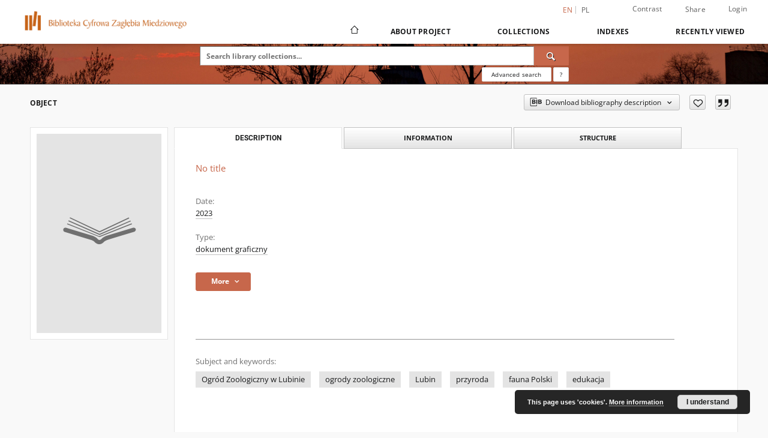

--- FILE ---
content_type: text/html;charset=utf-8
request_url: https://bibliotekamiedziowa.pl/dlibra/publication/6411/?language=en
body_size: 81317
content:
<!doctype html>
<html lang="en">
	<head>
		<script src="https://bibliotekamiedziowa.pl/style/dlibra/default/js/script-jquery.min.js"></script>

		


<meta charset="utf-8">
<meta http-equiv="X-UA-Compatible" content="IE=edge">
<meta name="viewport" content="width=device-width, initial-scale=1">


<title>Biblioteka Cyfrowa Zagłębia Miedziowego</title>
<meta name="Description" content="Kolorowe, bogato ilustrowane plansze przedstawiają gatunki dziesięciu rodzimych ras zwierząt gospodarskich (m.in.: gęś kielecka, koza sandomierska, krowa białogrzbieta, królik popielniański, kura zielononóżka kuropatwiana, owca olkuska) oraz przedstawicieli dzikiej fauny. Większość objęta jest ścisłą ochroną gatunkową. Kolekcja 30 etykiet gatunkowych prezentowanych w lubińskim ogrodzie zoologicznym jest częścią projektu: ścieżka edukacyjno-turystyczna „Fauna Polski”. Projekt dofinansowany ze środków Rządowego Funduszu Polski Ład: Program Inwestycji Strategicznych." />

<meta property="og:url"                content="https://bibliotekamiedziowa.pl/dlibra/publication/6411/?language=en" />
<meta property="og:type"               content="Object" />
<meta property="og:title"              content="Biblioteka Cyfrowa Zagłębia Miedziowego" />
<meta property="og:description"        content="Kolorowe, bogato ilustrowane plansze przedstawiają gatunki dziesięciu rodzimych ras zwierząt gospodarskich (m.in.: gęś kielecka, koza sandomierska, krowa białogrzbieta, królik popielniański, kura zielononóżka kuropatwiana, owca olkuska) oraz przedstawicieli dzikiej fauny. Większość objęta jest ścisłą ochroną gatunkową. Kolekcja 30 etykiet gatunkowych prezentowanych w lubińskim ogrodzie zoologicznym jest częścią projektu: ścieżka edukacyjno-turystyczna „Fauna Polski”. Projekt dofinansowany ze środków Rządowego Funduszu Polski Ład: Program Inwestycji Strategicznych." />
<meta property="og:image"              content="https://bibliotekamiedziowa.pl/style/dlibra/default/img/items/book-without-img.svg" />

<link rel="icon" type="image/png" href="https://bibliotekamiedziowa.pl/style/common/img/icons/favicon.png" sizes="16x16" media="(prefers-color-scheme: light)"> 
<link rel="icon" type="image/png" href="https://bibliotekamiedziowa.pl/style/common/img/icons/favicon-dark.png" sizes="16x16" media="(prefers-color-scheme: dark)"> 
<link rel="apple-touch-icon" href="https://bibliotekamiedziowa.pl/style/common/img/icons/apple-touch-icon.png">

<link rel="canonical" href="https://bibliotekamiedziowa.pl/dlibra/publication/6411?language=en" />

<link rel="stylesheet" href="https://bibliotekamiedziowa.pl/style/dlibra/default/css/libs.css?20240223143025">
<link rel="stylesheet" href="https://bibliotekamiedziowa.pl/style/dlibra/default/css/main.css?20240223143025">
<link rel="stylesheet" href="https://bibliotekamiedziowa.pl/style/dlibra/default/css/colors.css?20240223143025">
<link rel="stylesheet" href="https://bibliotekamiedziowa.pl/style/dlibra/default/css/custom.css?20240223143025">


	    <link rel="search"  type="application/opensearchdescription+xml" href="https://bibliotekamiedziowa.pl/DL_en.xml"  title="DL" />

										<link rel="meta" type="application/rdf+xml" href="https://bibliotekamiedziowa.pl/dlibra/rdf.xml?type=p&amp;id=6411"/>
	
	<link rel="schema.DC" href="http://purl.org/dc/elements/1.1/" />
	<!--type is "document" for import all tags into zotero-->
	<meta name="DC.type" content="document" />
	<meta name="DC.identifier" content="https://bibliotekamiedziowa.pl/publication/6411" />
	
						<meta name="DC.date" content="2023" />
											<meta name="DC.subject" content="Ogr&oacute;d Zoologiczny w Lubinie" />
					<meta name="DC.subject" content="ogrody zoologiczne" />
					<meta name="DC.subject" content="Lubin" />
					<meta name="DC.subject" content="przyroda" />
					<meta name="DC.subject" content="fauna Polski" />
					<meta name="DC.subject" content="edukacja" />
								<meta name="DC.rights" content="Ogr&oacute;d Zoologiczny w Lubinie" />
					<meta name="DC.rights" content="domena publiczna" />
								<meta name="DC.format" content="pdf" />
								<meta name="DC.publisher" content="Ogr&oacute;d Zoologiczny w Lubinie" />
								<meta name="DC.description" content="Lubin" />
					<meta name="DC.description" content="Kolorowe, bogato ilustrowane plansze przedstawiają gatunki dziesięciu rodzimych ras zwierząt gospodarskich (m.in.: gęś kielecka, koza sandomierska, krowa białogrzbieta, kr&oacute;lik popielniański, kura zielonon&oacute;żka kuropatwiana, owca olkuska) oraz przedstawicieli dzikiej fauny. Większość objęta jest ścisłą ochroną gatunkową. Kolekcja 30 etykiet gatunkowych prezentowanych w lubińskim ogrodzie zoologicznym jest częścią projektu: ścieżka edukacyjno-turystyczna &bdquo;Fauna Polski&rdquo;. Projekt dofinansowany ze środk&oacute;w Rządowego Funduszu Polski Ład: Program Inwestycji Strategicznych." />
								<meta name="DC.language" content="pol" />
								<meta name="DC.source" content="Ogr&oacute;d Zoologiczny w Lubinie" />
					<meta name="DC.source" content="Muzeum Historyczne w Lubinie" />
								<meta name="DC.type" content="dokument graficzny" />
								<meta name="DC.issued" content="2023" />
						
								
							

			
				</head>

	<body class="">

		
		<div class="container--main">

			<header class="header--main" tabindex="-1">

  <ul class="skip-links list-unstyled">
    <li><a href="#navigationTop" class="inner" tabindex="0">Skip to main menu</a></li>
        <li><a href="#search-form" class="inner" tabindex="0">Skip to search engine</a></li>
        <li><a href="#main-content" class="inner" tabindex="0">Skip to content</a></li>
    <li><a href="#footer" tabindex="0">Skip to footer</a></li>
  </ul>

      
            
  
  <div class="container--full">
    <nav class="header--top" id="navigationTop">
      <button class="header__menu-toggle navbar-toggle collapsed visible-xs visible-sm" type="button" data-toggle="collapse" data-target="#navbar-collapse" aria-expanded="false" aria-label="Menu">
        <span class="dlibra-icon-menu"></span>
      </button>
      <ul class="header__list hidden-sm hidden-xs">
									      <li class="header__list-item header__list-item--languages hidden-xs hidden-sm">
      <a class="header__list__link header__list__link--language active" href="/" aria-label="English">
          en
      </a>
                                      <a class="header__list__link header__list__link--language" href="https://bibliotekamiedziowa.pl/dlibra/publication/6411/?language=pl" aria-label="polski">pl</a>
                  </li>
      <li class="header__languages-item visible-xs visible-sm">
              <a href="https://bibliotekamiedziowa.pl/dlibra/publication/6411/?language=en" class="header__languages__link active">en</a>
              <a href="https://bibliotekamiedziowa.pl/dlibra/publication/6411/?language=pl" class="header__languages__link ">pl</a>
          </li>
  
				        <li class="header__list-item">
          <button class="header__list__link contrast__link" data-contrast="false">
            <span class="dlibra-icon-contrast"></span>
            Contrast
          </button>
        </li>

        <li class="header__list-item">
          <div class="a2a--header">
            <div class="a2a_kit a2a_kit_size_32 a2a_default_style" data-a2a-url="https://bibliotekamiedziowa.pl/dlibra/publication/6411/?language=en">
              <a class="a2a_dd header__list__link" href="https://www.addtoany.com/share">Share</a>
            </div>
            <script>
               var a2a_config = a2a_config || {};
               a2a_config.onclick = 1;
               a2a_config.locale = "en";
               a2a_config.color_main = "D7E5ED";
               a2a_config.color_border = "9D9D9D";
               a2a_config.color_link_text = "333333";
               a2a_config.color_link_text_hover = "333333";
               a2a_config.color_bg = "d9d9d9";
               a2a_config.icon_color = "#767676";
							 a2a_config.num_services = 6;
							 a2a_config.prioritize = ["facebook", "wykop", "twitter", "pinterest", "email", "gmail"];
            </script>
            <script async src="//static.addtoany.com/menu/page.js"></script>
          </div>
        </li>
        <li class="header__list-item">
                      <a href="https://bibliotekamiedziowa.pl/dlibra/login?refUrl=aHR0cHM6Ly9iaWJsaW90ZWthbWllZHppb3dhLnBsL2RsaWJyYS9wdWJsaWNhdGlvbi82NDExLz9sYW5ndWFnZT1lbg" class="header__list__link" >
              Login
            </a>
                  </li>
      </ul>
    </nav>
  </div>
  <div class="navbar menu--desktop" role="navigation">
    <div class="container--full">
      <div class="menu__header">
        <a class="menu__logo" href="https://bibliotekamiedziowa.pl" tabindex="0">
          <img src="https://bibliotekamiedziowa.pl/style/dlibra/default/img/custom-images/logo.png
" title="Biblioteka Cyfrowa Zagłębia Miedziowego" alt="Biblioteka Cyfrowa Zagłębia Miedziowego"/>
        </a>
      </div>
      <div class="menu__collapse js-menu" id="navbar-collapse">
					<div class="menu__back__container visible-xs visible-sm js-back-container">
					</div>
          <button class="header__menu-toggle--inner navbar-toggle collapsed visible-xs visible-sm js-close" type="button" data-toggle="collapse" data-target="#navbar-collapse" aria-expanded="false" aria-label="Close menu"></button>
          <ul class="header__languages visible-xs visible-sm">
                                <li class="header__list-item header__list-item--languages hidden-xs hidden-sm">
      <a class="header__list__link header__list__link--language active" href="/" aria-label="English">
          en
      </a>
                                      <a class="header__list__link header__list__link--language" href="https://bibliotekamiedziowa.pl/dlibra/publication/6411/?language=pl" aria-label="polski">pl</a>
                  </li>
      <li class="header__languages-item visible-xs visible-sm">
              <a href="https://bibliotekamiedziowa.pl/dlibra/publication/6411/?language=en" class="header__languages__link active">en</a>
              <a href="https://bibliotekamiedziowa.pl/dlibra/publication/6411/?language=pl" class="header__languages__link ">pl</a>
          </li>
  
                      </ul>
          <div class="header__user visible-xs visible-sm">
                          <a href="https://bibliotekamiedziowa.pl/dlibra/login" class="header__user__link pull-left">
                Login
              </a>
							<a href="" class="header__user__link contrast__link" data-contrast="false">
								<span class="dlibra-icon-contrast"></span>
								Contrast
							</a>
              <div class="a2a--header header__user__a2a">
		            <div class="a2a_kit a2a_kit_size_32 a2a_default_style">
		              <a class="a2a_dd header__user__link" href="https://www.addtoany.com/share">Share</a>
		            </div>
		            <script>
		               var a2a_config = a2a_config || {};
		               a2a_config.onclick = 1;
		               a2a_config.locale = "en";
									 a2a_config.num_services = 6;
									 a2a_config.prioritize = ["facebook", "wykop", "twitter", "pinterest", "email", "gmail"];
		            </script>
		            <script async src="//static.addtoany.com/menu/page.js"></script>
		          </div>
                      </div>
          <button class="menu__back hidden js-back">
            <span class="dlibra-icon-chevron-left"></span>
            Back
          </button>
          <ul class="menu__nav nav">
            <li class=" hidden-xs hidden-sm">
                            <a href="https://bibliotekamiedziowa.pl" class="home" aria-label="Main page">
                <span class="dlibra-icon-home"></span>
              </a>
            </li>
                           	
						<li>
				<a href="#" class="dropdown-toggle hidden-xs hidden-sm js-section-text" data-toggle="dropdown" data-js-section>
					About Project
				</a>
				<a href="#" class="dropdown-toggle visible-xs visible-sm js-section-text" data-toggle="dropdown" data-js-section tabindex="-1">
					About Project
				</a>
								<button class="dlibra-icon-chevron-right visible-xs visible-sm dropdown-toggle dropdown-icon" title="Show/hide objects list" aria-label="Show/hide objects list"></button>
					<ul class="dropdown-menu pull-right">

		<li class="visible-xs header__current js-current">
			<span class="dlibra-icon-chevron-right"></span>
		</li>
									<li>
										<a href="https://bibliotekamiedziowa.pl/dlibra/text?id=example-page" class="menu__nav--no-dropdown">
							Example page
									</a>
				</li>
												<li>
										<a href="https://bibliotekamiedziowa.pl/dlibra/text?id=faq" class="menu__nav--no-dropdown">
							Frequently asked questions
									</a>
				</li>
												<li>
																					<a href="https://bibliotekamiedziowa.pl/dlibra/contact" class="menu__nav--no-dropdown">
							Contact
														</a>
				</li>
						</ul>
				</li>
			



                           
  <li class="">
    <a href="#" class="dropdown-toggle hidden-xs hidden-sm js-section-text" data-toggle="dropdown"  data-js-section>
      Collections
    </a>
    <a href="#" class="dropdown-toggle visible-xs visible-sm js-section-text" data-toggle="dropdown"  data-js-section tabindex="-1">
      Collections
    </a>
	    <button class="dlibra-icon-chevron-right visible-xs visible-sm dropdown-toggle dropdown-icon" title="Show/hide objects list" aria-label="Show/hide objects list"></button>
    <ul class="dropdown-menu pull-right">
      <li class="visible-xs visible-sm header__current js-current">
        <span class="dlibra-icon-chevron-right"></span>
      </li>
            	
            	<li>
				<button class="dlibra-icon-circle-plus hidden-xs hidden-sm dropdown-toggle dropdown-icon" title="Show/hide objects list" aria-label="Show/hide objects list">
		</button><a href="https://bibliotekamiedziowa.pl/dlibra/collectiondescription/4" class="js-section-text">
			Repository Historical Museum in Lubin
		</a>
		<button class="dlibra-icon-chevron-right visible-xs visible-sm dropdown-toggle dropdown-icon" title="Show/hide objects list" aria-label="Show/hide objects list"></button>
		<ul class="dropdown-menu">
			<li class="visible-xs visible-sm header__current js-current">
				<span class="dlibra-icon-chevron-right"></span>
			</li>
							<li>
				<a href="https://bibliotekamiedziowa.pl/dlibra/collectiondescription/21" class="menu__nav--no-dropdown">
			Books
		</a>
	</li>
							<li>
				<a href="https://bibliotekamiedziowa.pl/dlibra/collectiondescription/36" class="menu__nav--no-dropdown">
			Katalogi
		</a>
	</li>
							<li>
				<a href="https://bibliotekamiedziowa.pl/dlibra/collectiondescription/63" class="menu__nav--no-dropdown">
			Magazines
		</a>
	</li>
							<li>
				<a href="https://bibliotekamiedziowa.pl/dlibra/collectiondescription/64" class="menu__nav--no-dropdown">
			PC
		</a>
	</li>
							<li>
				<button class="dlibra-icon-circle-plus hidden-xs hidden-sm dropdown-toggle dropdown-icon" title="Show/hide objects list" aria-label="Show/hide objects list">
		</button><a href="https://bibliotekamiedziowa.pl/dlibra/collectiondescription/60" class="js-section-text">
			Background documents
		</a>
		<button class="dlibra-icon-chevron-right visible-xs visible-sm dropdown-toggle dropdown-icon" title="Show/hide objects list" aria-label="Show/hide objects list"></button>
		<ul class="dropdown-menu">
			<li class="visible-xs visible-sm header__current js-current">
				<span class="dlibra-icon-chevron-right"></span>
			</li>
							<li>
				<a href="https://bibliotekamiedziowa.pl/dlibra/collectiondescription/61" class="menu__nav--no-dropdown">
			Solidarity 1980–1989
		</a>
	</li>
					</ul>
	</li>
							<li>
				<a href="https://bibliotekamiedziowa.pl/dlibra/collectiondescription/41" class="menu__nav--no-dropdown">
			Podcasts
		</a>
	</li>
							<li>
				<a href="https://bibliotekamiedziowa.pl/dlibra/collectiondescription/46" class="menu__nav--no-dropdown">
			Exhibitions
		</a>
	</li>
							<li>
				<a href="https://bibliotekamiedziowa.pl/dlibra/collectiondescription/47" class="menu__nav--no-dropdown">
			Stamps
		</a>
	</li>
							<li>
				<a href="https://bibliotekamiedziowa.pl/dlibra/collectiondescription/66" class="menu__nav--no-dropdown">
			K
		</a>
	</li>
							<li>
				<a href="https://bibliotekamiedziowa.pl/dlibra/collectiondescription/69" class="menu__nav--no-dropdown">
			OM
		</a>
	</li>
							<li>
				<button class="dlibra-icon-circle-plus hidden-xs hidden-sm dropdown-toggle dropdown-icon" title="Show/hide objects list" aria-label="Show/hide objects list">
		</button><a href="https://bibliotekamiedziowa.pl/dlibra/collectiondescription/49" class="js-section-text">
			Krzysztof Raczkowiak
		</a>
		<button class="dlibra-icon-chevron-right visible-xs visible-sm dropdown-toggle dropdown-icon" title="Show/hide objects list" aria-label="Show/hide objects list"></button>
		<ul class="dropdown-menu">
			<li class="visible-xs visible-sm header__current js-current">
				<span class="dlibra-icon-chevron-right"></span>
			</li>
							<li>
				<a href="https://bibliotekamiedziowa.pl/dlibra/collectiondescription/53" class="menu__nav--no-dropdown">
			Lubin
		</a>
	</li>
							<li>
				<a href="https://bibliotekamiedziowa.pl/dlibra/collectiondescription/54" class="menu__nav--no-dropdown">
			Sport
		</a>
	</li>
							<li>
				<a href="https://bibliotekamiedziowa.pl/dlibra/collectiondescription/55" class="menu__nav--no-dropdown">
			Lubin Crime
		</a>
	</li>
							<li>
				<a href="https://bibliotekamiedziowa.pl/dlibra/collectiondescription/56" class="menu__nav--no-dropdown">
			„legnickie”
		</a>
	</li>
					</ul>
	</li>
							<li>
				<button class="dlibra-icon-circle-plus hidden-xs hidden-sm dropdown-toggle dropdown-icon" title="Show/hide objects list" aria-label="Show/hide objects list">
		</button><a href="https://bibliotekamiedziowa.pl/dlibra/collectiondescription/48" class="js-section-text">
			Jerzy Kosiński
		</a>
		<button class="dlibra-icon-chevron-right visible-xs visible-sm dropdown-toggle dropdown-icon" title="Show/hide objects list" aria-label="Show/hide objects list"></button>
		<ul class="dropdown-menu">
			<li class="visible-xs visible-sm header__current js-current">
				<span class="dlibra-icon-chevron-right"></span>
			</li>
							<li>
				<a href="https://bibliotekamiedziowa.pl/dlibra/collectiondescription/50" class="menu__nav--no-dropdown">
			Lubin
		</a>
	</li>
							<li>
				<a href="https://bibliotekamiedziowa.pl/dlibra/collectiondescription/51" class="menu__nav--no-dropdown">
			Sport
		</a>
	</li>
							<li>
				<a href="https://bibliotekamiedziowa.pl/dlibra/collectiondescription/52" class="menu__nav--no-dropdown">
			KGHM
		</a>
	</li>
					</ul>
	</li>
							<li>
				<a href="https://bibliotekamiedziowa.pl/dlibra/collectiondescription/65" class="menu__nav--no-dropdown">
			Piotr Krzyżanowski
		</a>
	</li>
							<li>
				<a href="https://bibliotekamiedziowa.pl/dlibra/collectiondescription/72" class="menu__nav--no-dropdown">
			WK
		</a>
	</li>
					</ul>
	</li>
            	<li>
				<button class="dlibra-icon-circle-plus hidden-xs hidden-sm dropdown-toggle dropdown-icon" title="Show/hide objects list" aria-label="Show/hide objects list">
		</button><a href="https://bibliotekamiedziowa.pl/dlibra/collectiondescription/6" class="js-section-text">
			Lubin
		</a>
		<button class="dlibra-icon-chevron-right visible-xs visible-sm dropdown-toggle dropdown-icon" title="Show/hide objects list" aria-label="Show/hide objects list"></button>
		<ul class="dropdown-menu">
			<li class="visible-xs visible-sm header__current js-current">
				<span class="dlibra-icon-chevron-right"></span>
			</li>
							<li>
				<a href="https://bibliotekamiedziowa.pl/dlibra/collectiondescription/27" class="menu__nav--no-dropdown">
			Kultura
		</a>
	</li>
							<li>
				<a href="https://bibliotekamiedziowa.pl/dlibra/collectiondescription/28" class="menu__nav--no-dropdown">
			Sport
		</a>
	</li>
							<li>
				<a href="https://bibliotekamiedziowa.pl/dlibra/collectiondescription/29" class="menu__nav--no-dropdown">
			Życie codzienne
		</a>
	</li>
					</ul>
	</li>
            	<li>
				<a href="https://bibliotekamiedziowa.pl/dlibra/collectiondescription/7" class="menu__nav--no-dropdown">
			Lubin Crime
		</a>
	</li>
            	<li>
				<a href="https://bibliotekamiedziowa.pl/dlibra/collectiondescription/5" class="menu__nav--no-dropdown">
			Zagłębie Miedziowe
		</a>
	</li>
            	<li>
				<a href="https://bibliotekamiedziowa.pl/dlibra/collectiondescription/10" class="menu__nav--no-dropdown">
			Samorząd
		</a>
	</li>
            	<li>
				<a href="https://bibliotekamiedziowa.pl/dlibra/collectiondescription/11" class="menu__nav--no-dropdown">
			Solidarity
		</a>
	</li>
            	<li>
				<a href="https://bibliotekamiedziowa.pl/dlibra/collectiondescription/12" class="menu__nav--no-dropdown">
			Legnica
		</a>
	</li>
            	<li>
				<a href="https://bibliotekamiedziowa.pl/dlibra/collectiondescription/13" class="menu__nav--no-dropdown">
			Głogów
		</a>
	</li>
            	<li>
				<a href="https://bibliotekamiedziowa.pl/dlibra/collectiondescription/14" class="menu__nav--no-dropdown">
			PGWAR
		</a>
	</li>
            	<li>
				<a href="https://bibliotekamiedziowa.pl/dlibra/collectiondescription/15" class="menu__nav--no-dropdown">
			Great war
		</a>
	</li>
            	<li>
				<a href="https://bibliotekamiedziowa.pl/dlibra/collectiondescription/16" class="menu__nav--no-dropdown">
			Odra
		</a>
	</li>
            	<li>
				<a href="https://bibliotekamiedziowa.pl/dlibra/collectiondescription/18" class="menu__nav--no-dropdown">
			Badminton
		</a>
	</li>
            	<li>
				<button class="dlibra-icon-circle-plus hidden-xs hidden-sm dropdown-toggle dropdown-icon" title="Show/hide objects list" aria-label="Show/hide objects list">
		</button><a href="https://bibliotekamiedziowa.pl/dlibra/collectiondescription/17" class="js-section-text">
			Ośrodek Kultury „Wzgórze Zamkowe”
		</a>
		<button class="dlibra-icon-chevron-right visible-xs visible-sm dropdown-toggle dropdown-icon" title="Show/hide objects list" aria-label="Show/hide objects list"></button>
		<ul class="dropdown-menu">
			<li class="visible-xs visible-sm header__current js-current">
				<span class="dlibra-icon-chevron-right"></span>
			</li>
							<li>
				<a href="https://bibliotekamiedziowa.pl/dlibra/collectiondescription/37" class="menu__nav--no-dropdown">
			Publikations
		</a>
	</li>
							<li>
				<a href="https://bibliotekamiedziowa.pl/dlibra/collectiondescription/38" class="menu__nav--no-dropdown">
			Exhibitions
		</a>
	</li>
							<li>
				<a href="https://bibliotekamiedziowa.pl/dlibra/collectiondescription/67" class="menu__nav--no-dropdown">
			Plakaty
		</a>
	</li>
					</ul>
	</li>
            	<li>
				<button class="dlibra-icon-circle-plus hidden-xs hidden-sm dropdown-toggle dropdown-icon" title="Show/hide objects list" aria-label="Show/hide objects list">
		</button><a href="https://bibliotekamiedziowa.pl/dlibra/collectiondescription/22" class="js-section-text">
			Private collections
		</a>
		<button class="dlibra-icon-chevron-right visible-xs visible-sm dropdown-toggle dropdown-icon" title="Show/hide objects list" aria-label="Show/hide objects list"></button>
		<ul class="dropdown-menu">
			<li class="visible-xs visible-sm header__current js-current">
				<span class="dlibra-icon-chevron-right"></span>
			</li>
							<li>
				<a href="https://bibliotekamiedziowa.pl/dlibra/collectiondescription/23" class="menu__nav--no-dropdown">
			Dariusz Milka
		</a>
	</li>
							<li>
				<a href="https://bibliotekamiedziowa.pl/dlibra/collectiondescription/42" class="menu__nav--no-dropdown">
			Edward Wóltański
		</a>
	</li>
							<li>
				<button class="dlibra-icon-circle-plus hidden-xs hidden-sm dropdown-toggle dropdown-icon" title="Show/hide objects list" aria-label="Show/hide objects list">
		</button><a href="https://bibliotekamiedziowa.pl/dlibra/collectiondescription/74" class="js-section-text">
			ZM
		</a>
		<button class="dlibra-icon-chevron-right visible-xs visible-sm dropdown-toggle dropdown-icon" title="Show/hide objects list" aria-label="Show/hide objects list"></button>
		<ul class="dropdown-menu">
			<li class="visible-xs visible-sm header__current js-current">
				<span class="dlibra-icon-chevron-right"></span>
			</li>
							<li>
				<a href="https://bibliotekamiedziowa.pl/dlibra/collectiondescription/75" class="menu__nav--no-dropdown">
			IMS
		</a>
	</li>
							<li>
				<a href="https://bibliotekamiedziowa.pl/dlibra/collectiondescription/76" class="menu__nav--no-dropdown">
			IMSGP
		</a>
	</li>
							<li>
				<a href="https://bibliotekamiedziowa.pl/dlibra/collectiondescription/77" class="menu__nav--no-dropdown">
			IMEJ
		</a>
	</li>
							<li>
				<a href="https://bibliotekamiedziowa.pl/dlibra/collectiondescription/78" class="menu__nav--no-dropdown">
			IMSJ
		</a>
	</li>
							<li>
				<a href="https://bibliotekamiedziowa.pl/dlibra/collectiondescription/79" class="menu__nav--no-dropdown">
			IMSJGP
		</a>
	</li>
							<li>
				<a href="https://bibliotekamiedziowa.pl/dlibra/collectiondescription/80" class="menu__nav--no-dropdown">
			MM
		</a>
	</li>
							<li>
				<a href="https://bibliotekamiedziowa.pl/dlibra/collectiondescription/81" class="menu__nav--no-dropdown">
			MMT
		</a>
	</li>
							<li>
				<a href="https://bibliotekamiedziowa.pl/dlibra/collectiondescription/82" class="menu__nav--no-dropdown">
			MMK
		</a>
	</li>
							<li>
				<a href="https://bibliotekamiedziowa.pl/dlibra/collectiondescription/83" class="menu__nav--no-dropdown">
			PRM
		</a>
	</li>
							<li>
				<a href="https://bibliotekamiedziowa.pl/dlibra/collectiondescription/84" class="menu__nav--no-dropdown">
			PRD
		</a>
	</li>
							<li>
				<a href="https://bibliotekamiedziowa.pl/dlibra/collectiondescription/85" class="menu__nav--no-dropdown">
			PRMM
		</a>
	</li>
							<li>
				<a href="https://bibliotekamiedziowa.pl/dlibra/collectiondescription/86" class="menu__nav--no-dropdown">
			PRMD
		</a>
	</li>
					</ul>
	</li>
					</ul>
	</li>
            	<li>
				<button class="dlibra-icon-circle-plus hidden-xs hidden-sm dropdown-toggle dropdown-icon" title="Show/hide objects list" aria-label="Show/hide objects list">
		</button><a href="https://bibliotekamiedziowa.pl/dlibra/collectiondescription/30" class="js-section-text">
			Resources of the Library Participans
		</a>
		<button class="dlibra-icon-chevron-right visible-xs visible-sm dropdown-toggle dropdown-icon" title="Show/hide objects list" aria-label="Show/hide objects list"></button>
		<ul class="dropdown-menu">
			<li class="visible-xs visible-sm header__current js-current">
				<span class="dlibra-icon-chevron-right"></span>
			</li>
							<li>
				<a href="https://bibliotekamiedziowa.pl/dlibra/collectiondescription/31" class="menu__nav--no-dropdown">
			Silesian Institute
		</a>
	</li>
							<li>
				<a href="https://bibliotekamiedziowa.pl/dlibra/collectiondescription/40" class="menu__nav--no-dropdown">
			Zoological Garden in Lubin
		</a>
	</li>
							<li>
				<a href="https://bibliotekamiedziowa.pl/dlibra/collectiondescription/43" class="menu__nav--no-dropdown">
			Stowarzyszenie Lubin i okolice
		</a>
	</li>
							<li>
				<a href="https://bibliotekamiedziowa.pl/dlibra/collectiondescription/35" class="menu__nav--no-dropdown">
			Audiovisual Innovation Centre
		</a>
	</li>
							<li>
				<a href="https://bibliotekamiedziowa.pl/dlibra/collectiondescription/59" class="menu__nav--no-dropdown">
			Zagłębie Lubin
		</a>
	</li>
							<li>
				<a href="https://bibliotekamiedziowa.pl/dlibra/collectiondescription/71" class="menu__nav--no-dropdown">
			CK Muza
		</a>
	</li>
							<li>
				<a href="https://bibliotekamiedziowa.pl/dlibra/collectiondescription/62" class="menu__nav--no-dropdown">
			TZP
		</a>
	</li>
							<li>
				<a href="https://bibliotekamiedziowa.pl/dlibra/collectiondescription/68" class="menu__nav--no-dropdown">
			Muzeum Miedzi w Legnicy
		</a>
	</li>
							<li>
				<a href="https://bibliotekamiedziowa.pl/dlibra/collectiondescription/70" class="menu__nav--no-dropdown">
			KD
		</a>
	</li>
							<li>
				<a href="https://bibliotekamiedziowa.pl/dlibra/collectiondescription/73" class="menu__nav--no-dropdown">
			KGHM
		</a>
	</li>
					</ul>
	</li>
          </ul>
  </li>


                           


<li>
	<a href="#" class="dropdown-toggle hidden-xs hidden-sm js-section-text" data-toggle="dropdown" data-js-section >
		Indexes
	</a>
	<a href="#" class="dropdown-toggle visible-xs visible-sm js-section-text" data-toggle="dropdown" data-js-section  tabindex="-1">
		Indexes
	</a>
		<button class="dlibra-icon-chevron-right visible-xs visible-sm dropdown-toggle dropdown-icon" title="Show/hide objects list" aria-label="Show/hide objects list"></button>
	<ul class="dropdown-menu pull-right">
		<li class="visible-xs visible-sm header__current js-current">
			<span class="dlibra-icon-chevron-right"></span>
		</li>
					<li title="A name given to the resource.">
				<a href="https://bibliotekamiedziowa.pl/dlibra/indexsearch?rdfName=Title&amp;ipp=60&amp;p=0" class="menu__nav--no-dropdown">
			Title
		</a>
	</li>
					<li title="An entity primarily responsible for making the resource.">
				<a href="https://bibliotekamiedziowa.pl/dlibra/indexsearch?rdfName=Creator&amp;ipp=60&amp;p=0" class="menu__nav--no-dropdown">
			Creator
		</a>
	</li>
					<li title="An entity responsible for making contributions to the resource.">
				<a href="https://bibliotekamiedziowa.pl/dlibra/indexsearch?rdfName=Contributor&amp;ipp=60&amp;p=0" class="menu__nav--no-dropdown">
			Contributor
		</a>
	</li>
					<li title="An entity responsible for making the resource available.">
				<a href="https://bibliotekamiedziowa.pl/dlibra/indexsearch?rdfName=Publisher&amp;ipp=60&amp;p=0" class="menu__nav--no-dropdown">
			Publisher
		</a>
	</li>
					<li title="A point or period of time associated with an event in the lifecycle of the resource.">
				<button class="dlibra-icon-circle-plus hidden-xs hidden-sm dropdown-toggle dropdown-icon" title="Show/hide sub-attributes list" aria-label="Show/hide sub-attributes list">
		</button><a href="https://bibliotekamiedziowa.pl/dlibra/indexsearch?rdfName=Date&amp;ipp=60&amp;p=0" class="js-section-text">
			Date
		</a>
		<button class="dlibra-icon-chevron-right visible-xs visible-sm dropdown-toggle dropdown-icon" title="Show/hide sub-attributes list" aria-label="Show/hide sub-attributes list"></button>
		<ul class="dropdown-menu">
			<li class="visible-xs visible-sm header__current js-current">
				<span class="dlibra-icon-chevron-right"></span>
			</li>
							<li title="Date of formal issuance (e.g. publication) of the resource.">
				<a href="https://bibliotekamiedziowa.pl/dlibra/indexsearch?rdfName=Issued&amp;ipp=60&amp;p=0" class="menu__nav--no-dropdown">
			Date issued
		</a>
	</li>
					</ul>
	</li>
					<li title="The nature or genre of the resource.">
				<a href="https://bibliotekamiedziowa.pl/dlibra/indexsearch?rdfName=Type&amp;ipp=60&amp;p=0" class="menu__nav--no-dropdown">
			Type
		</a>
	</li>
			</ul>
</li>


                           <li>
    <button class="dlibra-icon-chevron-right visible-xs visible-sm dropdown-toggle dropdown-icon" title="Show/hide objects list" aria-label="Show/hide objects list"></button>
  <a href="#" class="dropdown-toggle hidden-xs hidden-sm js-section-text" data-toggle="dropdown" data-js-section>
    Recently viewed
  </a>
  <a href="#" class="dropdown-toggle visible-xs visible-sm js-section-text" data-toggle="dropdown" data-js-section tabindex="-1">
    Recently viewed
  </a>
	<ul class="dropdown-menu pull-right lastviewed">
    <li class="visible-xs visible-sm header__current js-current">
      <span class="dlibra-icon-chevron-right"></span>
    </li>
    <li>
      <a href="#" class="dropdown-toggle js-section-text" data-toggle="dropdown">
        Objects
      </a>
      <button class="dlibra-icon-chevron-right visible-xs visible-sm dropdown-toggle dropdown-icon" title="Show/hide objects list" aria-label="Show/hide objects list"></button>
      <ul class="dropdown-menu pull-right">
        <li class="visible-xs visible-sm header__current js-current">
          <span class="dlibra-icon-chevron-right"></span>
        </li>
		          </ul>
    </li>
    <li>
      <a href="#" class="dropdown-toggle js-section-text" data-toggle="dropdown">
        Collections
      </a>
      <button class="dlibra-icon-chevron-right visible-xs visible-sm dropdown-toggle dropdown-icon" title="Show/hide objects list" aria-label="Show/hide objects list"></button>
      <ul class="dropdown-menu pull-right">
  			<li class="visible-xs visible-sm header__current js-current">
  				<span class="dlibra-icon-chevron-right"></span>
  			</li>
		          </ul>
    </li>
  </ul>
</li>


                      </ul>
          <div class="menu__more hidden js-more">
            <span class="dlibra-icon-chevron-long-down"></span>
          </div>
      </div>
    </div>
  </div>
</header>

							
<section id="search-form">
	<div class="container--full">
		<div class="header__search--subpage parallax-window"
>
			<div class="search__box--subpage">
									<h2 class="search__box--subpage__header" hidden><strong>Biblioteka Cyfrowa Zagłębia Miedziowego</strong>  contains 10 119 digital objects</h2>
								<form class="search__box--subpage__form" method="get" action="https://bibliotekamiedziowa.pl/dlibra/results">
					<label class="hidden-access" for="searchInput" title="Search field">Search field</label>
					<input class="search__box--subpage__input" id="searchInput" name="q" placeholder="Search library collections..." required type="text"  maxlength="2001" aria-required="true">
					<input name="action" value="SimpleSearchAction" type="hidden">
					<input name="type" value="-6" type="hidden">
					<input name="p" value="0" type="hidden">
					
										<button class="search__box--subpage__submit" type="submit" title="Search" aria-label="Search">
						<span class="dlibra-icon-search"></span>
					</button>
				</form>

				<div class="search__box--subpage__advanced-container">
					<a href="https://bibliotekamiedziowa.pl/dlibra/advsearch"
							class="search__box--subpage__advanced"
							aria-label="Advanced search"
							data-advanced-search>
							Advanced search					</a>

					<a href="https://bibliotekamiedziowa.pl/dlibra/text?id=text-query-format" class="search__box--subpage__advanced-about" aria-label="How to form a search query properly?">
						<span>?</span>
					</a>
				</div>
				<div class="clearfix"></div>
			</div>
					</div>
	</div>
</section>

			
			<div id="main-content" class="anchor"></div>

			
												

														


<section>
	<div id="publicationComponentData" data-homepageUrl="https://bibliotekamiedziowa.pl" data-servletName="/dlibra"
		data-isUserLoggedIn="false" data-editionId="" data-publicationId="6411"
		data-permReqSuccessMsg="Request sent"
		data-permReqErrorMsg="Sending request failed"
		data-permReqWrongEmailMsg="Wrong email"
		data-permReqEmptyReasonMsg="Message is empty"
		data-youHaveToBeLoggedMsg="You have to be logged in"
		data-favoritesAddedMsg="Added to favorites."
		data-favoritesDeletedMsg="Deleted from favorites"
		data-favoritesErrorMsg="An error occurred while adding to favorites">
	</div>

		
	

			<div class="container--page container--component-object-container">
		<div class="object">
			<div class="object__box--top">
				<h1 class="object__header">Object</h1>
				<div class="object__header-buttons">
					<div class="dropdown object__dropdown">
						<button class="object__dropdown-bib-button dropdown-toggle" type="button" data-toggle="dropdown">
							<span class="dlibra-icon-bib object__dropdown-bib-add"></span>
							<span class="hidden-xs">Download bibliography description</span>
							<span class="dlibra-icon-chevron-down"></span>
						</button>
						<ul class="object__dropdown-bib dropdown-menu pull-right">
							<li>
								<a download="6411.ris" href="https://bibliotekamiedziowa.pl/dlibra/dlibra.ris?type=p&amp;id=6411">
									ris
								</a>
							</li>
							<li>
								<a download="6411.bib" href="https://bibliotekamiedziowa.pl/dlibra/dlibra.bib?type=p&amp;id=6411">
									BibTeX
								</a>
							</li>
						</ul>
					</div>
										<button type="button" class="object__button-fav  js-add-fav-object"
						title="Add to favorites" aria-label="Add to favorites"
						data-addToFav="Add to favorites"
						data-deleteFromFav="Remove from favorites"
						data-text-swap=' Remove from favorites'
							data-text-original=' Add to favorites'
						data-ajaxurl="https://bibliotekamiedziowa.pl/dlibra/ajax.xml"
						data-ajaxparams="wid=Actions&amp;pageId=publication&amp;actionId=AddToFavouriteAction&amp;pid=6411"
						data-addedtofavlab="Added to favourities."
						data-removedfromfavlab="Removed from favourities"
						data-onlylogged="You have to be logged in"
						data-error="An error occured during adding to favourites"
					>
						<span class="dlibra-icon-heart"></span>
					</button>
											<button type="button" class="citations__btn citations__show"
								data-ajaxurl="https://bibliotekamiedziowa.pl/dlibra/citations.json"
								data-ajaxparams="pid=6411"
								title="Citation">
							<span class="dlibra-icon-citation"></span>
						</button>
														</div>

				<div class="settings__error js-settings-errors">
										<div class="settings__success js-settings-success" style="display: none;">
						<span>Subscribtion state has been changed.</span>
						<button class="settings__error-close js-error-close" title="Close info dialog" aria-label="Close info dialog"></button>
					</div>
					<div class="settings__error-item js-settings-error" style="display: none;" tabindex="-1">
						<span>Error while changing subscribtion state.</span>
						<button class="settings__error-close js-error-close" title="Close info dialog" aria-label="Close info dialog"></button>
					</div>
					<div id="request_sent" class="settings__success" style="display: none;">
						<span>Request for access sent successfully.</span>
						<button class="settings__error-close js-error-close" title="Close info dialog" aria-label="Close info dialog"></button>
					</div>
				</div>
			</div>
			<div class="object__box--left">
				<div class="object__image">
										
																		<div class="image__book">
								<span class="dlibra-icon-book" title=""></span>
							</div>
															</div>

				
				<div class="object__download">
									</div>
								</div>
							<div class="object__box--right">
				<ul class="nav nav-tabs object__tabs" role="tablist">
					<li class="tab__item" role="presentation">
					<a href="#description" aria-controls="description" role="tab" data-toggle="tab" class="tab__item--description">Description</a>
					</li>
					<li class="tab__item" role="presentation">
					<a href="#info" aria-controls="info" role="tab" data-toggle="tab" class="tab__item--info">Information</a>
					</li>
										<li class="tab__item" role="presentation">
						<a href="#structure" aria-controls="structure" role="tab" data-toggle="tab" class="tab__item--structure">Structure</a>
					</li>
														</ul>
				<div class="tab-content">
					<div class="tab-content__heading">
						<h2 class="object__title">
															No title
														
						</h2>
					</div>

					<!-- first tab start -->
					<div role="tabpanel" class="tab-pane object__pane" id="description">
						<div class="tab-content__container">
							<div class="desc__info">
																																<h3 class="object__subheader">				Date:
		</h3>
		<p class="object__desc">
						
																			<a href="https://bibliotekamiedziowa.pl//dlibra/metadatasearch?action=AdvancedSearchAction&amp;type=-3&amp;val1=Date:20230101~20231231"
					aria-label="Jan 1, 2023 - Dec 31, 2023">
					2023</a>
					      		</p>
	
																											<h3 class="object__subheader">				Type:
		</h3>
		<p class="object__desc">
						
																			<a href="https://bibliotekamiedziowa.pl//dlibra/metadatasearch?action=AdvancedSearchAction&amp;type=-3&amp;val1=Type:%22dokument+graficzny%22"
					>
					dokument graficzny</a>
					      		</p>
	
																		</div>

															<button class="object__more" type="button" data-toggle="collapse" data-target="#moreInfo" data-object-more="More" data-object-less="Less">
									<span class="text">More</span>
									<span class="icon dlibra-icon-chevron-down"></span>
								</button>
								<div id="moreInfo" class="collapse desc__more-info">
																										<h3 class="object__subheader">				Group publication title:
		</h3>
		<p class="object__desc">
						
																			<a href="https://bibliotekamiedziowa.pl//dlibra/metadatasearch?action=AdvancedSearchAction&amp;type=-3&amp;val1=GroupTitle:%22Etykiety+gatunkowe+%5C:+Zoo+Lubin%22"
					>
					Etykiety gatunkowe : Zoo Lubin</a>
					      		</p>
	
																													<h3 class="object__subheader">				Description:
		</h3>
		<p class="object__desc">
						
											<span>Kolorowe, bogato ilustrowane plansze przedstawiają gatunki dziesięciu rodzimych ras zwierząt gospodarskich (m.in.: gęś kielecka, koza sandomierska, krowa białogrzbieta, królik popielniański, kura zielononóżka kuropatwiana, owca olkuska) oraz przedstawicieli dzikiej fauny. Większość objęta jest ścisłą ochroną gatunkową. Kolekcja 30 etykiet gatunkowych prezentowanych w lubińskim ogrodzie zoologicznym jest częścią projektu: ścieżka edukacyjno-turystyczna „Fauna Polski”. Projekt dofinansowany ze środków Rządowego Funduszu Polski Ład: Program Inwestycji Strategicznych.</span>
					      		</p>
	
															<h3 class="object__subheader">				Place of publishing:
		</h3>
		<p class="object__desc">
						
											<span>Lubin 
<br></span>
					      		</p>
	
																																			<h3 class="object__subheader">				Publisher:
		</h3>
		<p class="object__desc">
						
																			<a href="https://bibliotekamiedziowa.pl//dlibra/metadatasearch?action=AdvancedSearchAction&amp;type=-3&amp;val1=Publisher:%22Ogr%C3%B3d+Zoologiczny+w+Lubinie%22"
					>
					Ogr&oacute;d Zoologiczny w Lubinie</a>
					      		</p>
	
																													<h3 class="object__subheader">				Format:
		</h3>
		<p class="object__desc">
						
																			<a href="https://bibliotekamiedziowa.pl//dlibra/metadatasearch?action=AdvancedSearchAction&amp;type=-3&amp;val1=Format:%22pdf%22"
					>
					pdf</a>
					      		</p>
	
																													<h3 class="object__subheader">				Language:
		</h3>
		<p class="object__desc">
						
																			<a href="https://bibliotekamiedziowa.pl//dlibra/metadatasearch?action=AdvancedSearchAction&amp;type=-3&amp;val1=Language:%22pol%22"
					>
					pol</a>
					      		</p>
	
																													<h3 class="object__subheader">				Liczba stron:
		</h3>
		<p class="object__desc">
						
																			<a href="https://bibliotekamiedziowa.pl//dlibra/metadatasearch?action=AdvancedSearchAction&amp;type=-3&amp;val1=Pages:%221%22"
					>
					1</a>
					      		</p>
	
																													<h3 class="object__subheader">				Rights:
		</h3>
		<p class="object__desc">
						
																			<a href="https://bibliotekamiedziowa.pl//dlibra/metadatasearch?action=AdvancedSearchAction&amp;type=-3&amp;val1=Rights:%22domena+publiczna%22"
					>
					domena publiczna</a>
					      		</p>
	
																													<h3 class="object__subheader">				Rights holder:
		</h3>
		<p class="object__desc">
						
																			<a href="https://bibliotekamiedziowa.pl//dlibra/metadatasearch?action=AdvancedSearchAction&amp;type=-3&amp;val1=RightsHolder:%22Ogr%C3%B3d+Zoologiczny+w+Lubinie%22"
					>
					Ogr&oacute;d Zoologiczny w Lubinie</a>
					      		</p>
	
																											
															<h3 class="object__subheader">				Digitisation:
		</h3>
		<p class="object__desc">
						
																			<a href="https://bibliotekamiedziowa.pl//dlibra/metadatasearch?action=AdvancedSearchAction&amp;type=-3&amp;val1=Digitisation:%22Muzeum+Historyczne+w+Lubinie%22"
					>
					Muzeum Historyczne w Lubinie</a>
					      		</p>
	
																<h3 class="object__subheader">				Location of original object:
		</h3>
		<p class="object__desc">
						
																			<a href="https://bibliotekamiedziowa.pl//dlibra/metadatasearch?action=AdvancedSearchAction&amp;type=-3&amp;val1=LocationOfPhysicalObject:%22Ogr%C3%B3d+Zoologiczny+w+Lubinie%22"
					>
					Ogr&oacute;d Zoologiczny w Lubinie</a>
					      		</p>
	
																											<div class="exlibris__container">
																			</div>
								</div>
								<div class="clearfix"></div>
							
							<div class="tab-content__footer">
																	<h3 class="object__subheader">Subject and keywords:</h3>
																																			<a class="object__keyword" href="https://bibliotekamiedziowa.pl/dlibra/metadatasearch?action=AdvancedSearchAction&amp;type=-3&amp;val1=Subject:%22Ogr%C3%B3d+Zoologiczny+w+Lubinie%22">
											Ogr&oacute;d Zoologiczny w Lubinie
										</a>
																			<a class="object__keyword" href="https://bibliotekamiedziowa.pl/dlibra/metadatasearch?action=AdvancedSearchAction&amp;type=-3&amp;val1=Subject:%22ogrody+zoologiczne%22">
											ogrody zoologiczne
										</a>
																			<a class="object__keyword" href="https://bibliotekamiedziowa.pl/dlibra/metadatasearch?action=AdvancedSearchAction&amp;type=-3&amp;val1=Subject:%22Lubin%22">
											Lubin
										</a>
																			<a class="object__keyword" href="https://bibliotekamiedziowa.pl/dlibra/metadatasearch?action=AdvancedSearchAction&amp;type=-3&amp;val1=Subject:%22przyroda%22">
											przyroda
										</a>
																			<a class="object__keyword" href="https://bibliotekamiedziowa.pl/dlibra/metadatasearch?action=AdvancedSearchAction&amp;type=-3&amp;val1=Subject:%22fauna+Polski%22">
											fauna Polski
										</a>
																			<a class="object__keyword" href="https://bibliotekamiedziowa.pl/dlibra/metadatasearch?action=AdvancedSearchAction&amp;type=-3&amp;val1=Subject:%22edukacja%22">
											edukacja
										</a>
																								</div>
						</div>
					</div>
					<!-- first tab end -->

					<!-- second tab start -->
					<div role="tabpanel" class="tab-pane fade object__pane" id="info">
						<div class="tab-content__container">
							<div class="desc__info">
								<h3 class="object__subheader">Object collections:</h3>
								<ul class="tab-content__collection-list">
																														<li class="tab-content__collection-list-item">
																									<a class="tab-content__collection-link"  href="https://bibliotekamiedziowa.pl/dlibra/collectiondescription/1">
														Digital Library
													</a>
																																				</li>
																					<li class="tab-content__collection-list-item">
																									<a class="tab-content__collection-link"  href="https://bibliotekamiedziowa.pl/dlibra/collectiondescription/1">
														Digital Library
													</a>
																											>
																																						<a class="tab-content__collection-link"  href="https://bibliotekamiedziowa.pl/dlibra/collectiondescription/30">
														Resources of the Library Participans
													</a>
																											>
																																						<a class="tab-content__collection-link"  href="https://bibliotekamiedziowa.pl/dlibra/collectiondescription/40">
														Zoological Garden in Lubin
													</a>
																																				</li>
																											</ul>

								<h3 class="object__subheader">
									Last modified:
								</h3>
								<p class="object__desc">
																		Jul 11, 2023
																	</p>

								
								<h3 class="object__subheader">All available object's versions:</h3>
								<p class="object__desc">
									<a href="https://bibliotekamiedziowa.pl/publication/6411">https://bibliotekamiedziowa.pl/publication/6411</a>
								</p>

								<h3 class="object__subheader">Show description in RDF format:</h3>
								<p class="object__desc">
									<a class="object__button-link" href="https://bibliotekamiedziowa.pl/dlibra/rdf.xml?type=p&amp;id=6411" target="_blank">
										RDF
									</a>
								</p>

																<div class="tab-content__footer"></div>
							</div>
						</div>
					</div>
					<!-- second tab end -->

					<!-- third tab start -->
					<div role="tabpanel" class="tab-pane fade object__pane" id="structure">
						<ul class="tab-content__tree-list">
										<li class="tab-content__tree-list-item">
			
	<div class="tab-content__tree-fake-list-item active">
				<a class="tab-content__tree-link active"
				href="https://bibliotekamiedziowa.pl/dlibra/publication/6411#structure" aria-label="Go to object description">
			<span class="dlibra-icon-circle-chevron-right"></span>
			Etykiety gatunkowe : Zoo Lubin
		</a>
	</div>

			<ul class="tab-content__tree-sublist">
										<li class="tab-content__tree-list-item">
			
	<div class="tab-content__tree-fake-list-item ">
					<div class="tab-content__tree-icons-holder">

									<a href="https://bibliotekamiedziowa.pl/dlibra/publication/6417/edition/6189/content?ref=struct" aria-label="Show content" rel="gal">
						<span class="dlibra-icon-file icon"></span>
					</a>
							</div>
				<a class="tab-content__tree-link "
				href="https://bibliotekamiedziowa.pl/dlibra/publication/6417/edition/6189" aria-label="Go to object description">
			<span class="dlibra-icon-circle-chevron-right"></span>
			Bażant
		</a>
	</div>
		</li>
											<li class="tab-content__tree-list-item">
			
	<div class="tab-content__tree-fake-list-item ">
					<div class="tab-content__tree-icons-holder">

									<a href="https://bibliotekamiedziowa.pl/dlibra/publication/6418/edition/6190/content?ref=struct" aria-label="Show content" rel="gal">
						<span class="dlibra-icon-file icon"></span>
					</a>
							</div>
				<a class="tab-content__tree-link "
				href="https://bibliotekamiedziowa.pl/dlibra/publication/6418/edition/6190" aria-label="Go to object description">
			<span class="dlibra-icon-circle-chevron-right"></span>
			Bielik
		</a>
	</div>
		</li>
											<li class="tab-content__tree-list-item">
			
	<div class="tab-content__tree-fake-list-item ">
					<div class="tab-content__tree-icons-holder">

									<a href="https://bibliotekamiedziowa.pl/dlibra/publication/6419/edition/6191/content?ref=struct" aria-label="Show content" rel="gal">
						<span class="dlibra-icon-file icon"></span>
					</a>
							</div>
				<a class="tab-content__tree-link "
				href="https://bibliotekamiedziowa.pl/dlibra/publication/6419/edition/6191" aria-label="Go to object description">
			<span class="dlibra-icon-circle-chevron-right"></span>
			Bocian biały
		</a>
	</div>
		</li>
											<li class="tab-content__tree-list-item">
			
	<div class="tab-content__tree-fake-list-item ">
					<div class="tab-content__tree-icons-holder">

									<a href="https://bibliotekamiedziowa.pl/dlibra/publication/6420/edition/6192/content?ref=struct" aria-label="Show content" rel="gal">
						<span class="dlibra-icon-file icon"></span>
					</a>
							</div>
				<a class="tab-content__tree-link "
				href="https://bibliotekamiedziowa.pl/dlibra/publication/6420/edition/6192" aria-label="Go to object description">
			<span class="dlibra-icon-circle-chevron-right"></span>
			Bocian czarny
		</a>
	</div>
		</li>
											<li class="tab-content__tree-list-item">
			
	<div class="tab-content__tree-fake-list-item ">
					<div class="tab-content__tree-icons-holder">

									<a href="https://bibliotekamiedziowa.pl/dlibra/publication/6421/edition/6193/content?ref=struct" aria-label="Show content" rel="gal">
						<span class="dlibra-icon-file icon"></span>
					</a>
							</div>
				<a class="tab-content__tree-link "
				href="https://bibliotekamiedziowa.pl/dlibra/publication/6421/edition/6193" aria-label="Go to object description">
			<span class="dlibra-icon-circle-chevron-right"></span>
			Gęgawa
		</a>
	</div>
		</li>
											<li class="tab-content__tree-list-item">
			
	<div class="tab-content__tree-fake-list-item ">
					<div class="tab-content__tree-icons-holder">

									<a href="https://bibliotekamiedziowa.pl/dlibra/publication/6422/edition/6194/content?ref=struct" aria-label="Show content" rel="gal">
						<span class="dlibra-icon-file icon"></span>
					</a>
							</div>
				<a class="tab-content__tree-link "
				href="https://bibliotekamiedziowa.pl/dlibra/publication/6422/edition/6194" aria-label="Go to object description">
			<span class="dlibra-icon-circle-chevron-right"></span>
			Gęś kielecka
		</a>
	</div>
		</li>
											<li class="tab-content__tree-list-item">
			
	<div class="tab-content__tree-fake-list-item ">
					<div class="tab-content__tree-icons-holder">

									<a href="https://bibliotekamiedziowa.pl/dlibra/publication/6423/edition/6195/content?ref=struct" aria-label="Show content" rel="gal">
						<span class="dlibra-icon-file icon"></span>
					</a>
							</div>
				<a class="tab-content__tree-link "
				href="https://bibliotekamiedziowa.pl/dlibra/publication/6423/edition/6195" aria-label="Go to object description">
			<span class="dlibra-icon-circle-chevron-right"></span>
			Gil
		</a>
	</div>
		</li>
											<li class="tab-content__tree-list-item">
			
	<div class="tab-content__tree-fake-list-item ">
					<div class="tab-content__tree-icons-holder">

									<a href="https://bibliotekamiedziowa.pl/dlibra/publication/6424/edition/6196/content?ref=struct" aria-label="Show content" rel="gal">
						<span class="dlibra-icon-file icon"></span>
					</a>
							</div>
				<a class="tab-content__tree-link "
				href="https://bibliotekamiedziowa.pl/dlibra/publication/6424/edition/6196" aria-label="Go to object description">
			<span class="dlibra-icon-circle-chevron-right"></span>
			Głuszec
		</a>
	</div>
		</li>
											<li class="tab-content__tree-list-item">
			
	<div class="tab-content__tree-fake-list-item ">
					<div class="tab-content__tree-icons-holder">

									<a href="https://bibliotekamiedziowa.pl/dlibra/publication/6425/edition/6197/content?ref=struct" aria-label="Show content" rel="gal">
						<span class="dlibra-icon-file icon"></span>
					</a>
							</div>
				<a class="tab-content__tree-link "
				href="https://bibliotekamiedziowa.pl/dlibra/publication/6425/edition/6197" aria-label="Go to object description">
			<span class="dlibra-icon-circle-chevron-right"></span>
			Kaczka pomniejszona
		</a>
	</div>
		</li>
											<li class="tab-content__tree-list-item">
			
	<div class="tab-content__tree-fake-list-item ">
					<div class="tab-content__tree-icons-holder">

									<a href="https://bibliotekamiedziowa.pl/dlibra/publication/6426/edition/6198/content?ref=struct" aria-label="Show content" rel="gal">
						<span class="dlibra-icon-file icon"></span>
					</a>
							</div>
				<a class="tab-content__tree-link "
				href="https://bibliotekamiedziowa.pl/dlibra/publication/6426/edition/6198" aria-label="Go to object description">
			<span class="dlibra-icon-circle-chevron-right"></span>
			Kobuz
		</a>
	</div>
		</li>
											<li class="tab-content__tree-list-item">
			
	<div class="tab-content__tree-fake-list-item ">
					<div class="tab-content__tree-icons-holder">

									<a href="https://bibliotekamiedziowa.pl/dlibra/publication/6427/edition/6199/content?ref=struct" aria-label="Show content" rel="gal">
						<span class="dlibra-icon-file icon"></span>
					</a>
							</div>
				<a class="tab-content__tree-link "
				href="https://bibliotekamiedziowa.pl/dlibra/publication/6427/edition/6199" aria-label="Go to object description">
			<span class="dlibra-icon-circle-chevron-right"></span>
			Koza karpacka
		</a>
	</div>
		</li>
											<li class="tab-content__tree-list-item">
			
	<div class="tab-content__tree-fake-list-item ">
					<div class="tab-content__tree-icons-holder">

									<a href="https://bibliotekamiedziowa.pl/dlibra/publication/6428/edition/6200/content?ref=struct" aria-label="Show content" rel="gal">
						<span class="dlibra-icon-file icon"></span>
					</a>
							</div>
				<a class="tab-content__tree-link "
				href="https://bibliotekamiedziowa.pl/dlibra/publication/6428/edition/6200" aria-label="Go to object description">
			<span class="dlibra-icon-circle-chevron-right"></span>
			Koza sandomierska
		</a>
	</div>
		</li>
											<li class="tab-content__tree-list-item">
			
	<div class="tab-content__tree-fake-list-item ">
					<div class="tab-content__tree-icons-holder">

									<a href="https://bibliotekamiedziowa.pl/dlibra/publication/6429/edition/6201/content?ref=struct" aria-label="Show content" rel="gal">
						<span class="dlibra-icon-file icon"></span>
					</a>
							</div>
				<a class="tab-content__tree-link "
				href="https://bibliotekamiedziowa.pl/dlibra/publication/6429/edition/6201" aria-label="Go to object description">
			<span class="dlibra-icon-circle-chevron-right"></span>
			Kraska
		</a>
	</div>
		</li>
											<li class="tab-content__tree-list-item">
			
	<div class="tab-content__tree-fake-list-item ">
					<div class="tab-content__tree-icons-holder">

									<a href="https://bibliotekamiedziowa.pl/dlibra/publication/6430/edition/6202/content?ref=struct" aria-label="Show content" rel="gal">
						<span class="dlibra-icon-file icon"></span>
					</a>
							</div>
				<a class="tab-content__tree-link "
				href="https://bibliotekamiedziowa.pl/dlibra/publication/6430/edition/6202" aria-label="Go to object description">
			<span class="dlibra-icon-circle-chevron-right"></span>
			Kr&oacute;lik popielniański
		</a>
	</div>
		</li>
											<li class="tab-content__tree-list-item">
			
	<div class="tab-content__tree-fake-list-item ">
					<div class="tab-content__tree-icons-holder">

									<a href="https://bibliotekamiedziowa.pl/dlibra/publication/6431/edition/6203/content?ref=struct" aria-label="Show content" rel="gal">
						<span class="dlibra-icon-file icon"></span>
					</a>
							</div>
				<a class="tab-content__tree-link "
				href="https://bibliotekamiedziowa.pl/dlibra/publication/6431/edition/6203" aria-label="Go to object description">
			<span class="dlibra-icon-circle-chevron-right"></span>
			Krowa białogrzbieta
		</a>
	</div>
		</li>
											<li class="tab-content__tree-list-item">
			
	<div class="tab-content__tree-fake-list-item ">
					<div class="tab-content__tree-icons-holder">

									<a href="https://bibliotekamiedziowa.pl/dlibra/publication/6432/edition/6204/content?ref=struct" aria-label="Show content" rel="gal">
						<span class="dlibra-icon-file icon"></span>
					</a>
							</div>
				<a class="tab-content__tree-link "
				href="https://bibliotekamiedziowa.pl/dlibra/publication/6432/edition/6204" aria-label="Go to object description">
			<span class="dlibra-icon-circle-chevron-right"></span>
			Kruk
		</a>
	</div>
		</li>
											<li class="tab-content__tree-list-item">
			
	<div class="tab-content__tree-fake-list-item ">
					<div class="tab-content__tree-icons-holder">

									<a href="https://bibliotekamiedziowa.pl/dlibra/publication/6433/edition/6205/content?ref=struct" aria-label="Show content" rel="gal">
						<span class="dlibra-icon-file icon"></span>
					</a>
							</div>
				<a class="tab-content__tree-link "
				href="https://bibliotekamiedziowa.pl/dlibra/publication/6433/edition/6205" aria-label="Go to object description">
			<span class="dlibra-icon-circle-chevron-right"></span>
			Kura czubatka polska brodata miniaturowa
		</a>
	</div>
		</li>
											<li class="tab-content__tree-list-item">
			
	<div class="tab-content__tree-fake-list-item ">
					<div class="tab-content__tree-icons-holder">

									<a href="https://bibliotekamiedziowa.pl/dlibra/publication/6434/edition/6206/content?ref=struct" aria-label="Show content" rel="gal">
						<span class="dlibra-icon-file icon"></span>
					</a>
							</div>
				<a class="tab-content__tree-link "
				href="https://bibliotekamiedziowa.pl/dlibra/publication/6434/edition/6206" aria-label="Go to object description">
			<span class="dlibra-icon-circle-chevron-right"></span>
			Kura zielonon&oacute;żka kuropatwiana
		</a>
	</div>
		</li>
											<li class="tab-content__tree-list-item">
			
	<div class="tab-content__tree-fake-list-item ">
					<div class="tab-content__tree-icons-holder">

									<a href="https://bibliotekamiedziowa.pl/dlibra/publication/6435/edition/6207/content?ref=struct" aria-label="Show content" rel="gal">
						<span class="dlibra-icon-file icon"></span>
					</a>
							</div>
				<a class="tab-content__tree-link "
				href="https://bibliotekamiedziowa.pl/dlibra/publication/6435/edition/6207" aria-label="Go to object description">
			<span class="dlibra-icon-circle-chevron-right"></span>
			Kuropatwa
		</a>
	</div>
		</li>
											<li class="tab-content__tree-list-item">
			
	<div class="tab-content__tree-fake-list-item ">
					<div class="tab-content__tree-icons-holder">

									<a href="https://bibliotekamiedziowa.pl/dlibra/publication/6436/edition/6208/content?ref=struct" aria-label="Show content" rel="gal">
						<span class="dlibra-icon-file icon"></span>
					</a>
							</div>
				<a class="tab-content__tree-link "
				href="https://bibliotekamiedziowa.pl/dlibra/publication/6436/edition/6208" aria-label="Go to object description">
			<span class="dlibra-icon-circle-chevron-right"></span>
			Łabędź niemy
		</a>
	</div>
		</li>
											<li class="tab-content__tree-list-item">
			
	<div class="tab-content__tree-fake-list-item ">
					<div class="tab-content__tree-icons-holder">

									<a href="https://bibliotekamiedziowa.pl/dlibra/publication/6437/edition/6209/content?ref=struct" aria-label="Show content" rel="gal">
						<span class="dlibra-icon-file icon"></span>
					</a>
							</div>
				<a class="tab-content__tree-link "
				href="https://bibliotekamiedziowa.pl/dlibra/publication/6437/edition/6209" aria-label="Go to object description">
			<span class="dlibra-icon-circle-chevron-right"></span>
			Owca olkuska
		</a>
	</div>
		</li>
											<li class="tab-content__tree-list-item">
			
	<div class="tab-content__tree-fake-list-item ">
					<div class="tab-content__tree-icons-holder">

									<a href="https://bibliotekamiedziowa.pl/dlibra/publication/6438/edition/6210/content?ref=struct" aria-label="Show content" rel="gal">
						<span class="dlibra-icon-file icon"></span>
					</a>
							</div>
				<a class="tab-content__tree-link "
				href="https://bibliotekamiedziowa.pl/dlibra/publication/6438/edition/6210" aria-label="Go to object description">
			<span class="dlibra-icon-circle-chevron-right"></span>
			Owca wrzos&oacute;wka
		</a>
	</div>
		</li>
											<li class="tab-content__tree-list-item">
			
	<div class="tab-content__tree-fake-list-item ">
					<div class="tab-content__tree-icons-holder">

									<a href="https://bibliotekamiedziowa.pl/dlibra/publication/6439/edition/6211/content?ref=struct" aria-label="Show content" rel="gal">
						<span class="dlibra-icon-file icon"></span>
					</a>
							</div>
				<a class="tab-content__tree-link "
				href="https://bibliotekamiedziowa.pl/dlibra/publication/6439/edition/6211" aria-label="Go to object description">
			<span class="dlibra-icon-circle-chevron-right"></span>
			Płomyk&oacute;wka
		</a>
	</div>
		</li>
											<li class="tab-content__tree-list-item">
			
	<div class="tab-content__tree-fake-list-item ">
					<div class="tab-content__tree-icons-holder">

									<a href="https://bibliotekamiedziowa.pl/dlibra/publication/6440/edition/6212/content?ref=struct" aria-label="Show content" rel="gal">
						<span class="dlibra-icon-file icon"></span>
					</a>
							</div>
				<a class="tab-content__tree-link "
				href="https://bibliotekamiedziowa.pl/dlibra/publication/6440/edition/6212" aria-label="Go to object description">
			<span class="dlibra-icon-circle-chevron-right"></span>
			Podgorzałka
		</a>
	</div>
		</li>
											<li class="tab-content__tree-list-item">
			
	<div class="tab-content__tree-fake-list-item ">
					<div class="tab-content__tree-icons-holder">

									<a href="https://bibliotekamiedziowa.pl/dlibra/publication/6441/edition/6213/content?ref=struct" aria-label="Show content" rel="gal">
						<span class="dlibra-icon-file icon"></span>
					</a>
							</div>
				<a class="tab-content__tree-link "
				href="https://bibliotekamiedziowa.pl/dlibra/publication/6441/edition/6213" aria-label="Go to object description">
			<span class="dlibra-icon-circle-chevron-right"></span>
			P&oacute;jdźka
		</a>
	</div>
		</li>
											<li class="tab-content__tree-list-item">
			
	<div class="tab-content__tree-fake-list-item ">
					<div class="tab-content__tree-icons-holder">

									<a href="https://bibliotekamiedziowa.pl/dlibra/publication/6442/edition/6214/content?ref=struct" aria-label="Show content" rel="gal">
						<span class="dlibra-icon-file icon"></span>
					</a>
							</div>
				<a class="tab-content__tree-link "
				href="https://bibliotekamiedziowa.pl/dlibra/publication/6442/edition/6214" aria-label="Go to object description">
			<span class="dlibra-icon-circle-chevron-right"></span>
			Puchacz
		</a>
	</div>
		</li>
											<li class="tab-content__tree-list-item">
			
	<div class="tab-content__tree-fake-list-item ">
					<div class="tab-content__tree-icons-holder">

									<a href="https://bibliotekamiedziowa.pl/dlibra/publication/6443/edition/6215/content?ref=struct" aria-label="Show content" rel="gal">
						<span class="dlibra-icon-file icon"></span>
					</a>
							</div>
				<a class="tab-content__tree-link "
				href="https://bibliotekamiedziowa.pl/dlibra/publication/6443/edition/6215" aria-label="Go to object description">
			<span class="dlibra-icon-circle-chevron-right"></span>
			Puszczyk mszarny
		</a>
	</div>
		</li>
											<li class="tab-content__tree-list-item">
			
	<div class="tab-content__tree-fake-list-item ">
					<div class="tab-content__tree-icons-holder">

									<a href="https://bibliotekamiedziowa.pl/dlibra/publication/6444/edition/6216/content?ref=struct" aria-label="Show content" rel="gal">
						<span class="dlibra-icon-file icon"></span>
					</a>
							</div>
				<a class="tab-content__tree-link "
				href="https://bibliotekamiedziowa.pl/dlibra/publication/6444/edition/6216" aria-label="Go to object description">
			<span class="dlibra-icon-circle-chevron-right"></span>
			Puszczyk uralski
		</a>
	</div>
		</li>
											<li class="tab-content__tree-list-item">
			
	<div class="tab-content__tree-fake-list-item ">
					<div class="tab-content__tree-icons-holder">

									<a href="https://bibliotekamiedziowa.pl/dlibra/publication/6445/edition/6217/content?ref=struct" aria-label="Show content" rel="gal">
						<span class="dlibra-icon-file icon"></span>
					</a>
							</div>
				<a class="tab-content__tree-link "
				href="https://bibliotekamiedziowa.pl/dlibra/publication/6445/edition/6217" aria-label="Go to object description">
			<span class="dlibra-icon-circle-chevron-right"></span>
			Żubr europejski
		</a>
	</div>
		</li>
											<li class="tab-content__tree-list-item">
			
	<div class="tab-content__tree-fake-list-item ">
					<div class="tab-content__tree-icons-holder">

									<a href="https://bibliotekamiedziowa.pl/dlibra/publication/6446/edition/6218/content?ref=struct" aria-label="Show content" rel="gal">
						<span class="dlibra-icon-file icon"></span>
					</a>
							</div>
				<a class="tab-content__tree-link "
				href="https://bibliotekamiedziowa.pl/dlibra/publication/6446/edition/6218" aria-label="Go to object description">
			<span class="dlibra-icon-circle-chevron-right"></span>
			Żuraw
		</a>
	</div>
		</li>
							</ul>
		</li>
							</ul>
						<div class="tab-content__footer"></div>
					</div>
					<!-- third tab end -->

					<!-- fourth tab start -->
					<div role="tabpanel" class="tab-pane fade object__pane" id="version">
						<table class="tab-content__version">
							<thead>
								<tr>
									<th>Edition name</th>
									<th>Date</th>
								</tr>
							</thead>
							<tbody>
															</tbody>
						</table>
					</div>
					<!-- fourth tab end -->
				</div>
			</div>
			<div class="clearfix"></div>
		</div>
	</div>
</section>
<div class="clearfix"></div>



	<div class="citations__modal">
    <div class="citations__modal--content">
        <div class="citations__modal__header">
            <span class="citations__modal--close">&times;</span>
            <h3 class="citations__modal__header--text">Citation</h3>
        </div>
        <div class="citations__modal--body targetSet">
            <div class="citations__navbar">
                <p>Citation style:
                                            <select class="citations__select">
                                                            <option value="chicago-author-date">Chicago</option>
                                                            <option value="iso690-author-date">ISO690</option>
                                                    </select>
                                    </p>
            </div>
                            <label id="chicago-author-date-label" for="chicago-author-date" class="citations__modal--citation-label target-label" >Chicago</label>
                <textarea id="chicago-author-date" class="citations__modal--citation target"  readonly></textarea>
                            <label id="iso690-author-date-label" for="iso690-author-date" class="citations__modal--citation-label target-label" style="display: none;">ISO690</label>
                <textarea id="iso690-author-date" class="citations__modal--citation target" style="display: none;" readonly></textarea>
                    </div>
    </div>
</div>

							
		</div>
					<div class="footer">
    <div class="footer__top">
      <div class="constant-container">
        <h2 class="heading__component">Contact details</h2>
        <div class="footer__row">
            <div class="footer__contact">
                <div class="footer__contact-box">
                    <h3 class="footer__contact-box--title footer__text--contact-title">Address</h3>
                    <div class="footer__contact-box--content"><p class="address">
Muzeum Historyczne w Lubinie<br>
Marii Skłodowskiej-Curie 6<br>
59-300 Lubin</div>
                </div>
                <div class="footer__contact-box">
                    <h3 class="footer__contact-box--title footer__text--contact-title">Phone</h3>
                    <div class="footer__contact-box--content">
						<p>(+48) 76 749 69 69</p>
					</div>
                </div>
                <div class="footer__contact-box">
                    <h3 class="footer__contact-box--title footer__text--contact-title">E-Mail</h3>
					<div class="footer__contact-box--content">
						<p><a href="mailto:bibliotekacyfrowa@muzeum.lubin.pl">bibliotekacyfrowa@muzeum.lubin.pl</a></p>
					</div>
                </div>
				                <div class="footer__contact-box">
                    <h3 class="footer__contact-box--title footer__text--contact-title">Visit us!</h3>
										<div class="footer__contact-box--content">
						<p>
                            <a href="https://www.muzeum-lubin.pl" class="social-link link-outside" target="_blank">https://www.muzeum-lubin.pl
                            	<img src="https://bibliotekamiedziowa.pl/style/dlibra/default/img/icons/link-new-window.svg" class="social-link__external-link" alt="External link, will open in a new tab"/>
                            </a>
                        </p>
					</div>
					                    <div class="footer__social--container">
                                                                                                <div class="footer__contact-box--content">
                            <p><a href="https://www.facebook.com/BibliotekaCyfrowaZaglebiaMiedziowego/" class="social-link link-outside link-outside-social" target="_blank" aria-label="Facebook">
                                <span class="sr-only">Facebook External link, will open in a new tab</span>
                                <i class="dlibra-icon-social-facebook"></i>
                            </a></p>
                        </div>
                                                                                            </div>
                </div>
				            </div>
        </div>
      </div>
    </div>
</div>
				<div class="footer" role="navigation" id="footer">
    <div class="footer__center">
      <div class="constant-container">
        <h2 class="heading__component">Sitemap</h2>
        <h3 class="footer__page--title">
          <a href="https://bibliotekamiedziowa.pl">
            Main page
          </a>
        </h3>
        <div class="footer__row">
        <div class="footer__page">
							

<div class="footer__page-list">
    <h3 class="footer__page-list--title footer__text--contact-title">Collections</h3>
    <ul class="footer__page-list--list">
    	    	
		    	    			        <li class="page-list__item"><a href="https://bibliotekamiedziowa.pl/dlibra/collectiondescription/4">Repository Historical Museum in Lubin</a></li>
	            	    			        <li class="page-list__item"><a href="https://bibliotekamiedziowa.pl/dlibra/collectiondescription/6">Lubin</a></li>
	            	    			        <li class="page-list__item"><a href="https://bibliotekamiedziowa.pl/dlibra/collectiondescription/7">Lubin Crime</a></li>
	            	    			        <li class="page-list__item"><a href="https://bibliotekamiedziowa.pl/dlibra/collectiondescription/5">Zagłębie Miedziowe</a></li>
	            	    			        <li class="page-list__item"><a href="https://bibliotekamiedziowa.pl/dlibra/collectiondescription/10">Samorząd</a></li>
	            	    			        <li class="page-list__item"><a href="https://bibliotekamiedziowa.pl/dlibra/collectiondescription/11">Solidarity</a></li>
	            	    			        <li class="page-list__item"><a href="https://bibliotekamiedziowa.pl/dlibra/collectiondescription/12">Legnica</a></li>
	            	    		    	    		    	    		    	    		    	    		    	    		    	    		    	    		    	        <li class="page-list__divider">...</li>
        <li class="page-list__all"><a class="page-list__all--link" href="https://bibliotekamiedziowa.pl/dlibra/collectiondescription/1">View all collections</a></li>
    </ul>
</div>

							



<div class="footer__page-list">
    <h3 class="footer__page-list--title footer__text--contact-title">Indexes</h3>
    <ul class="footer__page-list--list">

    					        	<li class="page-list__item"><a href="https://bibliotekamiedziowa.pl/dlibra/indexsearch?rdfName=Title&amp;ipp=60&amp;p=0">Title</a></li>
	        						        	<li class="page-list__item"><a href="https://bibliotekamiedziowa.pl/dlibra/indexsearch?rdfName=Creator&amp;ipp=60&amp;p=0">Creator</a></li>
	        						        	<li class="page-list__item"><a href="https://bibliotekamiedziowa.pl/dlibra/indexsearch?rdfName=Contributor&amp;ipp=60&amp;p=0">Contributor</a></li>
	        						        	<li class="page-list__item"><a href="https://bibliotekamiedziowa.pl/dlibra/indexsearch?rdfName=Publisher&amp;ipp=60&amp;p=0">Publisher</a></li>
	        						        	<li class="page-list__item"><a href="https://bibliotekamiedziowa.pl/dlibra/indexsearch?rdfName=Date&amp;ipp=60&amp;p=0">Date</a></li>
	        						        	<li class="page-list__item"><a href="https://bibliotekamiedziowa.pl/dlibra/indexsearch?rdfName=Type&amp;ipp=60&amp;p=0">Type</a></li>
	        		    </ul>
</div>

							

	<div class="footer__page-list">
	    <h3 class="footer__page-list--title footer__text--contact-title">About Project</h3>
	    <ul class="footer__page-list--list">

	    							<li class="page-list__item">
										<a href="https://bibliotekamiedziowa.pl/dlibra/text?id=example-page" class="menu__nav--no-dropdown">
							Example page
									</a>
				</li>
												<li class="page-list__item">
										<a href="https://bibliotekamiedziowa.pl/dlibra/text?id=faq" class="menu__nav--no-dropdown">
							Frequently asked questions
									</a>
				</li>
												<li class="page-list__item">
																					<a href="https://bibliotekamiedziowa.pl/dlibra/contact" class="menu__nav--no-dropdown">
							Contact details
														</a>
				</li>
						    </ul>
	</div>

			        </div>
     						
<div class="footer__history">
	<div class="footer__history-list">
    <h3 class="footer__page-list--title footer__text--contact-title">
      User's account
    </h3>
          <a class="footer__login" href="https://bibliotekamiedziowa.pl/dlibra/login">Log in</a>
    		<h3 class="footer__history-list--title">Recently viewed</h3>
		<ul class="footer__history-list--list">
					</ul>
	</div>
</div>

        	
        </div>
      </div>
    </div>
	
    	<div class="footer__partners">
		<div class="footer__partners--text">
			

		</div>

		<div class="footer__partners--logos">
			<img src="https://bibliotekamiedziowa.pl/style/dlibra/default/img/custom-images/loga/MuzeumLubin.png" style="margin:10px"/>
			<img src="https://bibliotekamiedziowa.pl/style/dlibra/default/img/custom-images/loga/InstytutSlaski.png" style="margin:10px"/>
			<img src="https://bibliotekamiedziowa.pl/style/dlibra/default/img/custom-images/loga/CIA.png" style="margin:10px"/>
			<img src="https://bibliotekamiedziowa.pl/style/dlibra/default/img/custom-images/loga/lubin_i_okolice.png" style="margin:10px"/>
			<img src="https://bibliotekamiedziowa.pl/style/dlibra/default/img/custom-images/loga/PLLL.png" style="margin:10px"/>
			<img src="https://bibliotekamiedziowa.pl/style/dlibra/default/img/custom-images/loga/CEPWL.png" style="margin:10px"/>
			<img src="https://bibliotekamiedziowa.pl/style/dlibra/default/img/custom-images/loga/S.png" style="margin:10px"/>
			<img src="https://bibliotekamiedziowa.pl/style/dlibra/default/img/custom-images/loga/A.png" style="margin:10px"/>
			<img src="https://bibliotekamiedziowa.pl/style/dlibra/default/img/custom-images/loga/zaglebie_sa.jpg" style="margin:10px"/>
			<img src="https://bibliotekamiedziowa.pl/style/dlibra/default/img/custom-images/loga/logotyp_TZP.jpg" style="margin:10px"/>
			<img src="https://bibliotekamiedziowa.pl/style/dlibra/default/img/custom-images/loga/mkidn.png" style="margin:10px"/>
			<img src="https://bibliotekamiedziowa.pl/style/dlibra/default/img/custom-images/loga/MUZEUM_MIEDZI.jpg" style="margin:10px"/>
		</div>
	</div>

</div>
<footer class="footer__bottom">
  <div class="footer__row">
    <span class="footer__bottom--text">

This service runs on <a href="http://dingo.psnc.pl" target="_blank" aria-label="Dingo will open in a new tab">DInGO dLibra 6.3.19</a> software created by <a href="http://www.pcss.pl" target="_blank">Poznan Supercomputing and Networking Center (PSNC)</a>
</span>
  </div>
</footer>

<div class="cookies">
	<p>This page uses 'cookies'.
		<a href="https://bibliotekamiedziowa.pl/dlibra/text?id=polityka">More information</a>
		<button class="cookies__button">I understand</button>
	</p>
</div>
		<div class="modal fade modal--addToFav" tabindex="-1" role="dialog" data-js-modal='addToFav'>
		  <div class="modal-dialog" role="document">
		    <div class="modal-content">
		      <div class="modal-body">
		        <p class="js-addToFav-text"></p>
		      </div>
		      <div class="modal-footer pull-right">
		        <button type="button" class="modal-button" data-dismiss="modal">Ok</button>
		      </div>
					<div class="clearfix"></div>
		    </div><!-- /.modal-content -->
		  </div><!-- /.modal-dialog -->
		</div><!-- /.modal -->

		<div class="modal fade modal--msgInfo" tabindex="-1" role="dialog" data-js-modal='msgInfo'>
			<div class="modal-dialog" role="document">
				<div class="modal-content">
					<div class="modal-body">
						<p class="js-msgInfo-text"></p>
					</div>
					<div class="modal-footer pull-right">
						<button type="button" class="modal-button" data-dismiss="modal">Ok</button>
					</div>
					<div class="clearfix"></div>
				</div><!-- /.modal-content -->
			</div><!-- /.modal-dialog -->
		</div><!-- /.modal -->
		

		<script src="https://bibliotekamiedziowa.pl/style/dlibra/default/js/libs.min.js?20240223143025"></script>
		<script src="https://bibliotekamiedziowa.pl/style/dlibra/default/js/main.min.js?20240223143025"></script>
		<script src="https://bibliotekamiedziowa.pl/style/dlibra/default/js/custom.min.js?20240223143025"></script>
	</body>
</html>
